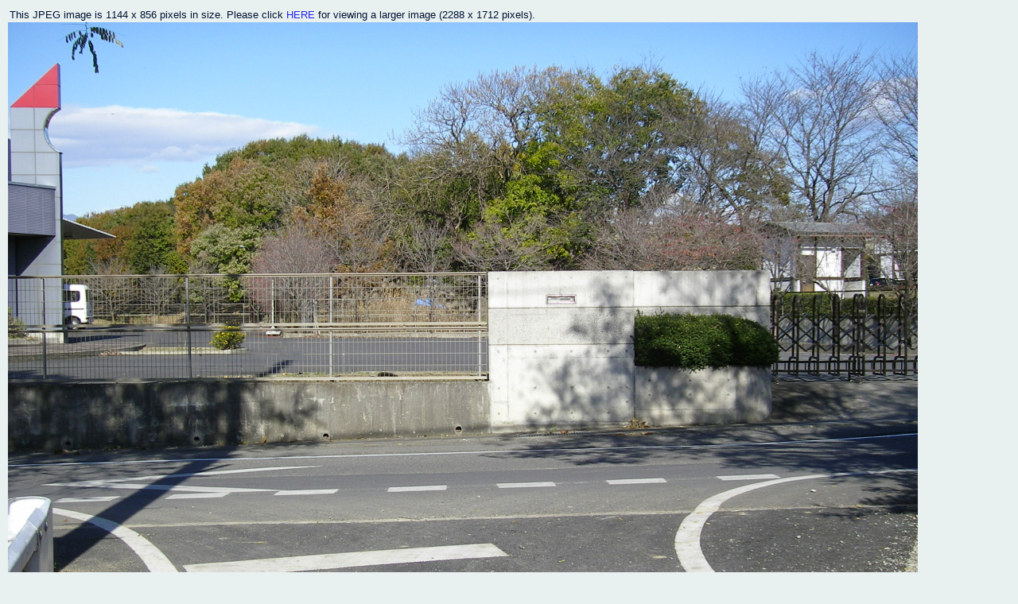

--- FILE ---
content_type: text/html
request_url: http://protist.i.hosei.ac.jp/pdb/Sampling/images/2008/1123/htmls/137.html
body_size: 1000
content:
<html><head><title>Protist Image Database</title></head><META http-equiv="Content-Stype-Type" content="text/css"><META name="Author" content="Yuuji Tsukii, ����Y��"><META name="Keywords" content="Biology, Protistology, Taxonomy, Protist, "><META name="Description" content="PhotoCD images of protists"><META name="Field" content="Biology, Protistology, Taxonomy"><META name="Organism" content="Protist, "><style type="text/css"><!--	@import url(../../../../../../Stylesheets/PDB_Sampling_images.css);--></style><body><table border="0" cellpadding="2" cellspacing="0" width="700"><tr><td><font color="#001133" face="Arial" size="-1">This JPEG image is 1144 x 856 pixels in size.  Please click <a target="images" href="../D/137.jpg">HERE</a> for viewing a larger image (2288 x 1712 pixels).</font></td></tr></table><img alt="PCDimage" src="../C/137.jpg"><br><hr><font size="-0"><a href="../../../../../copyright_J.html">Copyright</a> 2008 Yuuji Tsukii</font></body></html>

--- FILE ---
content_type: text/css
request_url: http://protist.i.hosei.ac.jp/Stylesheets/PDB_Sampling_images.css
body_size: 503
content:
body{	width : 600px; margin: 10px; background-color: #e8f0f0; 	color : #003333; line-height: 1.1; 	font-family: 'ヒラギノ角ゴ Pro W3', '細明朝体', 'Osaka', '平成角ゴシック', '平成明朝', 'ＭＳ 明朝', serif; 	}a:link { color: #2222f0; text-decoration:none !important;}a:visited { color: #235689; text-decoration:none !important;}a:active { color: red; }a:hover { color: #552266; text-decoration:underline !important;}table { line-height: 1.1; }blockquote { line-height: 1.1; }window.focus()